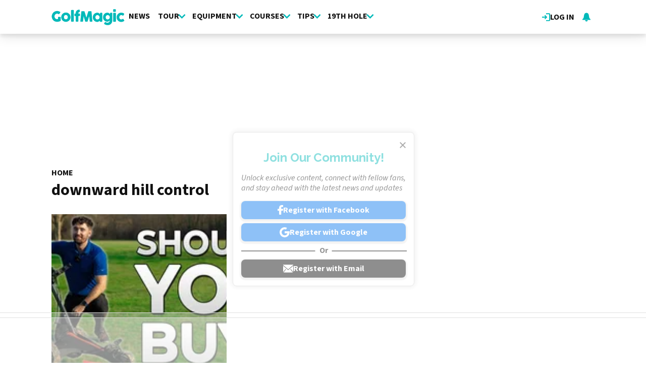

--- FILE ---
content_type: application/javascript
request_url: https://www.golfmagic.com/sites/default/files/js/js_IEkTzL8TnTSB_V-JzuMZVmhG-Qq5BanlW2w1lVu3mpA.js?scope=footer&delta=3&language=en&theme=golfmagic&include=eJw9ylEKgCAQhOELbeyRZMxNhDZlXYNuXxH5NB_DjxQUB7IYY5JWzSGiC6scY4kwSnDsuJ5sKjQYVFysk0ku3d_Pqjbnb-gs2Oow8I8baFQrpQ
body_size: 2842
content:
/* @license GPL-2.0-or-later https://www.drupal.org/licensing/faq */
window.dataLayer=window.dataLayer||[],function(a,o,l){a.behaviors.datalayer={attach:function(a,t){o("datalayer","html").forEach(function(){if(l.datalayer){let a=Object.keys(l.datalayer),o={};a.forEach(function(a){let t=l.datalayer[a];null!=t&&""!==t&&(o[a]=t)}),window.location.href.includes("datalayer")&&(console.log("%c DATALAYER %c ","background-color:orange;color:#ffff99;","background-color:inital;color:inital;"),console.log({...o})),dataLayer.push(o)}})}}}(Drupal,once,drupalSettings);;
/* @license MIT https://raw.githubusercontent.com/js-cookie/js-cookie/v3.0.5/LICENSE */
!function(e,t){"object"==typeof exports&&"undefined"!=typeof module?module.exports=t():"function"==typeof define&&define.amd?define(t):(e="undefined"!=typeof globalThis?globalThis:e||self,function(){var n=e.Cookies,o=e.Cookies=t();o.noConflict=function(){return e.Cookies=n,o;};}());}(this,(function(){"use strict";function e(e){for(var t=1;t<arguments.length;t++){var n=arguments[t];for(var o in n)e[o]=n[o];}return e;}var t=function t(n,o){function r(t,r,i){if("undefined"!=typeof document){"number"==typeof (i=e({},o,i)).expires&&(i.expires=new Date(Date.now()+864e5*i.expires)),i.expires&&(i.expires=i.expires.toUTCString()),t=encodeURIComponent(t).replace(/%(2[346B]|5E|60|7C)/g,decodeURIComponent).replace(/[()]/g,escape);var c="";for(var u in i)i[u]&&(c+="; "+u,!0!==i[u]&&(c+="="+i[u].split(";")[0]));return document.cookie=t+"="+n.write(r,t)+c;}}return Object.create({set:r,get:function(e){if("undefined"!=typeof document&&(!arguments.length||e)){for(var t=document.cookie?document.cookie.split("; "):[],o={},r=0;r<t.length;r++){var i=t[r].split("="),c=i.slice(1).join("=");try{var u=decodeURIComponent(i[0]);if(o[u]=n.read(c,u),e===u)break;}catch(e){}}return e?o[e]:o;}},remove:function(t,n){r(t,"",e({},n,{expires:-1}));},withAttributes:function(n){return t(this.converter,e({},this.attributes,n));},withConverter:function(n){return t(e({},this.converter,n),this.attributes);}},{attributes:{value:Object.freeze(o)},converter:{value:Object.freeze(n)}});}({read:function(e){return '"'===e[0]&&(e=e.slice(1,-1)),e.replace(/(%[\dA-F]{2})+/gi,decodeURIComponent);},write:function(e){return encodeURIComponent(e).replace(/%(2[346BF]|3[AC-F]|40|5[BDE]|60|7[BCD])/g,decodeURIComponent);}},{path:"/"});return t;}));;
/* @license GPL-2.0-or-later https://www.drupal.org/licensing/faq */
Drupal.behaviors.register_prompt={attach:function(context,settings){once('register_prompt','html',context).forEach(function(){const popup={'root':{'tag':'div','attrs':[['id','prompt-register'],['class',drupalSettings.register_prompt.theme]],'content':[{'tag':'div','attrs':[['class','prompt-close']],'content':{'tag':'img','listener':['click',function(){promptClose("prompt-register");}],'attrs':[['src','/themes/custom/base_theme/images/icons/close.svg'],['alt',Drupal.t('Close')],['title',Drupal.t('Close')],['loading','lazy']]}},{'tag':'h2','content':Drupal.t('Join Our Community!')},{'tag':'div','attrs':[['class','prompt-text']],'content':Drupal.t('Unlock exclusive content, connect with fellow fans,'+' and stay ahead with the latest news and updates')},{'tag':'a','attrs':[['class','social'],['href','/user/login/facebook']],content:[{'tag':'img','attrs':[['src','/themes/custom/base_theme/images/icons/facebook.svg'],['alt','Facebook'],['loading','lazy']]},{tag:'span',content:Drupal.t('Register with Facebook')}]},{'tag':'a','attrs':[['class','social'],['href','/user/login/google']],content:[{'tag':'img','attrs':[['src','/themes/custom/base_theme/images/icons/google.svg'],['alt','Google'],['loading','lazy']]},{tag:'span',content:Drupal.t('Register with Google')}]},{'tag':'div','attrs':[['class','bar']],content:{'tag':'span','content':Drupal.t('or')}},{'tag':'a','attrs':[['class','email'],['href','/user/register']],content:[{'tag':'img','attrs':[['class','email'],['src','/themes/custom/base_theme/images/icons/email.svg'],['alt','Email'],['loading','lazy']]},{tag:'span',content:Drupal.t('Register with Email')}]}]}};setTimeout(function(){if(validConditions()){const prompt=createElement(popup.root);document.getElementsByTagName('body')[0].appendChild(prompt);window.addEventListener('resize',resizeProcess,{passive:true});placePrompt(prompt);setTimeout(function(){prompt.classList.add("activate");},25);}Cookies.set('regPrompt','1');},5000);function validConditions(){if(Cookies.get('regPrompt')==='1')return false;if(document.getElementsByTagName('body')[0].classList.contains('user-logged-in'))return false;if(window.location.href.match(/\/user(\/|$)/))return false;return true;}function resizeProcess(){const prompt=document.getElementById('prompt-register');if(prompt)placePrompt(prompt);}function placePrompt(item){const winWidth=window.innerWidth;if(winWidth<=item.scrollWidth)item.style.left=0;else{const offset=(winWidth-item.scrollWidth)/2;item.style.left=offset+'px';}const winHeight=window.innerHeight;if(winHeight<=item.scrollHeight)item.style.top=0;else{const offset=(winHeight-item.scrollHeight)/2;item.style.top=offset+'px';}}function promptClose(id){const element=document.getElementById(id);if(element){element.classList.add('deactivate');window.removeEventListener('resize',resizeProcess,{passive:true});setTimeout(function(){const parent=element.parentElement;parent.removeChild(element);},750);}return true;}function ensureArray(item){if(Object.prototype.toString.call(item)!=='[object Array]')return [item];return item;}function createElement(config){let element={};if(typeof config.tag!=='undefined'){element=document.createElement(config.tag);if(typeof config.listener!=='undefined')element.addEventListener(config.listener[0],config.listener[1]);if(typeof config.attrs!=='undefined')ensureArray(config.attrs).forEach(function(item){element.setAttribute(item[0],item[1]);});if(config.content!==undefined)ensureArray(config.content).forEach(function(item){if(typeof (item.tag)!=='undefined')element.appendChild(createElement(item));else element.innerText=item;});}return element;}});}};;
Drupal.behaviors.viaFoura={attach:function(context,settings){once('viaFoura','html',context).forEach(function(element){window.vfQ=window.vfQ||[];window.vfQ.push(()=>{if(settings.user.vfsid)window.vf.session.login.cookie(settings.user.vfsid);else window.vf.session.logout();window.vf.$prepublish((channel,event,...args)=>{if(channel==='authentication'&&event==='required'){window.vf.$publish("tray","close");window.location.replace("/user/login");return false;}else return {channel,event,args};});window.vf.$subscribe('authentication','logout',()=>{let logoutLink=document.querySelector('#header #action-bar a[href^="/user/logout"]');if(logoutLink.href)window.location.replace(logoutLink.href);});});});once('vf-jump','.article-actions .block-viafoura',context).forEach(function(element){if(!window.location.href.includes('/admin/'))element.addEventListener('click',function(){document.querySelector('.first-column .block-viafoura').scrollIntoView({behavior:'smooth'});});});once('vf-count','html',context).forEach(async function(){const vf_ids=[];document.querySelectorAll('vf-conversations-count-custom').forEach((element)=>{const id=element.getAttribute('vf-container-id');if(id)vf_ids.push(id);});if(vf_ids.length>1){const url="https://livecomments.viafoura.co/v4/"+"livecomments/"+drupalSettings.viafoura.section_uuid+"/content-containers/"+"comment-count-and-status/by-container-ids";const request=new Request(url,{method:"POST",headers:{accept:'application/json','content-type':'application/json'},body:'['+vf_ids.toString()+']'});const response=await fetch(request);if(response.status>=200&&response.status<300){const data=await response.json();data.forEach((item)=>{let commentCounts=document.querySelectorAll('vf-conversations-count-custom[vf-container-id="'+item.containerId+'"]');Array.from(commentCounts).forEach((elem)=>{if(item.commentCount>0){const commentSpan=document.createElement("span");commentSpan.classList.add('vf-comments-count');commentSpan.innerText=item.commentCount;let spans=elem.getElementsByTagName('span');Array.from(spans).forEach((span)=>{elem.removeChild(span);});elem.appendChild(commentSpan);}});});}}});}};function generateCommentAd(slot){cmgAdQueuePush(function(){AccelerateAdManager.displayAd('mpu',false,slot,'*');});}window.vfQ=window.vfQ||[];window.vfQ.push(function(){window.vf.$subscribe('vf-ads','requestCommentAd',generateCommentAd);});;
